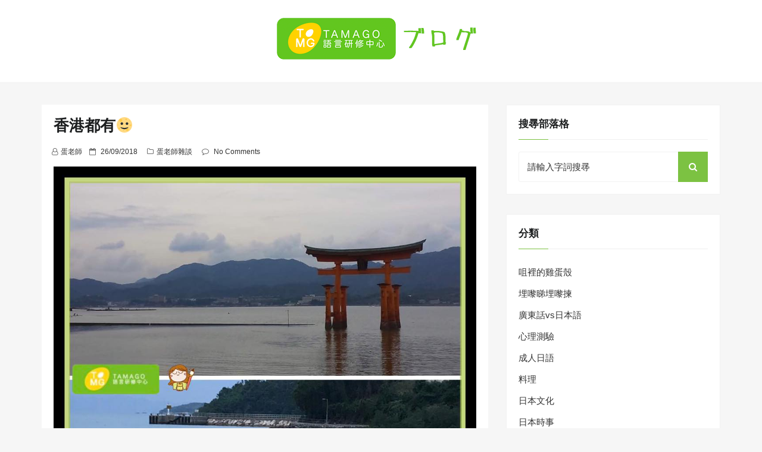

--- FILE ---
content_type: text/html; charset=UTF-8
request_url: https://blog.tamago.edu.hk/2018/09/26/%E9%A6%99%E6%B8%AF%E9%83%BD%E6%9C%89%F0%9F%8C%9D/
body_size: 10565
content:
<!DOCTYPE html>
<html lang="zh-HK" class="no-js no-svg">
<head>
    <meta charset="UTF-8">
    <meta name="viewport" content="width=device-width, initial-scale=1">
    <link rel="profile" href="https://gmpg.org/xfn/11">
    <script>(function(html){html.className = html.className.replace(/\bno-js\b/,'js')})(document.documentElement);</script>
<title>香港都有🌝 &#8211; TAMAGO語言研修中心Blog</title>
<meta name='robots' content='max-image-preview:large' />
<link rel='dns-prefetch' href='//fonts.googleapis.com' />
<link rel='dns-prefetch' href='//s.w.org' />
<link rel="alternate" type="application/rss+xml" title="訂閱《TAMAGO語言研修中心Blog》&raquo; 資訊提供" href="https://blog.tamago.edu.hk/feed/" />
<link rel="alternate" type="application/rss+xml" title="訂閱《TAMAGO語言研修中心Blog》&raquo; 留言的資訊提供" href="https://blog.tamago.edu.hk/comments/feed/" />
<link rel="alternate" type="application/rss+xml" title="訂閱《TAMAGO語言研修中心Blog 》&raquo;〈香港都有🌝〉留言的資訊提供" href="https://blog.tamago.edu.hk/2018/09/26/%e9%a6%99%e6%b8%af%e9%83%bd%e6%9c%89%f0%9f%8c%9d/feed/" />
<script type="text/javascript">
window._wpemojiSettings = {"baseUrl":"https:\/\/s.w.org\/images\/core\/emoji\/14.0.0\/72x72\/","ext":".png","svgUrl":"https:\/\/s.w.org\/images\/core\/emoji\/14.0.0\/svg\/","svgExt":".svg","source":{"concatemoji":"https:\/\/blog.tamago.edu.hk\/wp-includes\/js\/wp-emoji-release.min.js?ver=6.0.11"}};
/*! This file is auto-generated */
!function(e,a,t){var n,r,o,i=a.createElement("canvas"),p=i.getContext&&i.getContext("2d");function s(e,t){var a=String.fromCharCode,e=(p.clearRect(0,0,i.width,i.height),p.fillText(a.apply(this,e),0,0),i.toDataURL());return p.clearRect(0,0,i.width,i.height),p.fillText(a.apply(this,t),0,0),e===i.toDataURL()}function c(e){var t=a.createElement("script");t.src=e,t.defer=t.type="text/javascript",a.getElementsByTagName("head")[0].appendChild(t)}for(o=Array("flag","emoji"),t.supports={everything:!0,everythingExceptFlag:!0},r=0;r<o.length;r++)t.supports[o[r]]=function(e){if(!p||!p.fillText)return!1;switch(p.textBaseline="top",p.font="600 32px Arial",e){case"flag":return s([127987,65039,8205,9895,65039],[127987,65039,8203,9895,65039])?!1:!s([55356,56826,55356,56819],[55356,56826,8203,55356,56819])&&!s([55356,57332,56128,56423,56128,56418,56128,56421,56128,56430,56128,56423,56128,56447],[55356,57332,8203,56128,56423,8203,56128,56418,8203,56128,56421,8203,56128,56430,8203,56128,56423,8203,56128,56447]);case"emoji":return!s([129777,127995,8205,129778,127999],[129777,127995,8203,129778,127999])}return!1}(o[r]),t.supports.everything=t.supports.everything&&t.supports[o[r]],"flag"!==o[r]&&(t.supports.everythingExceptFlag=t.supports.everythingExceptFlag&&t.supports[o[r]]);t.supports.everythingExceptFlag=t.supports.everythingExceptFlag&&!t.supports.flag,t.DOMReady=!1,t.readyCallback=function(){t.DOMReady=!0},t.supports.everything||(n=function(){t.readyCallback()},a.addEventListener?(a.addEventListener("DOMContentLoaded",n,!1),e.addEventListener("load",n,!1)):(e.attachEvent("onload",n),a.attachEvent("onreadystatechange",function(){"complete"===a.readyState&&t.readyCallback()})),(e=t.source||{}).concatemoji?c(e.concatemoji):e.wpemoji&&e.twemoji&&(c(e.twemoji),c(e.wpemoji)))}(window,document,window._wpemojiSettings);
</script>
<style type="text/css">
img.wp-smiley,
img.emoji {
	display: inline !important;
	border: none !important;
	box-shadow: none !important;
	height: 1em !important;
	width: 1em !important;
	margin: 0 0.07em !important;
	vertical-align: -0.1em !important;
	background: none !important;
	padding: 0 !important;
}
</style>
	<link rel='stylesheet' id='wp-block-library-css'  href='https://blog.tamago.edu.hk/wp-includes/css/dist/block-library/style.min.css?ver=6.0.11' type='text/css' media='all' />
<style id='global-styles-inline-css' type='text/css'>
body{--wp--preset--color--black: #000000;--wp--preset--color--cyan-bluish-gray: #abb8c3;--wp--preset--color--white: #ffffff;--wp--preset--color--pale-pink: #f78da7;--wp--preset--color--vivid-red: #cf2e2e;--wp--preset--color--luminous-vivid-orange: #ff6900;--wp--preset--color--luminous-vivid-amber: #fcb900;--wp--preset--color--light-green-cyan: #7bdcb5;--wp--preset--color--vivid-green-cyan: #00d084;--wp--preset--color--pale-cyan-blue: #8ed1fc;--wp--preset--color--vivid-cyan-blue: #0693e3;--wp--preset--color--vivid-purple: #9b51e0;--wp--preset--gradient--vivid-cyan-blue-to-vivid-purple: linear-gradient(135deg,rgba(6,147,227,1) 0%,rgb(155,81,224) 100%);--wp--preset--gradient--light-green-cyan-to-vivid-green-cyan: linear-gradient(135deg,rgb(122,220,180) 0%,rgb(0,208,130) 100%);--wp--preset--gradient--luminous-vivid-amber-to-luminous-vivid-orange: linear-gradient(135deg,rgba(252,185,0,1) 0%,rgba(255,105,0,1) 100%);--wp--preset--gradient--luminous-vivid-orange-to-vivid-red: linear-gradient(135deg,rgba(255,105,0,1) 0%,rgb(207,46,46) 100%);--wp--preset--gradient--very-light-gray-to-cyan-bluish-gray: linear-gradient(135deg,rgb(238,238,238) 0%,rgb(169,184,195) 100%);--wp--preset--gradient--cool-to-warm-spectrum: linear-gradient(135deg,rgb(74,234,220) 0%,rgb(151,120,209) 20%,rgb(207,42,186) 40%,rgb(238,44,130) 60%,rgb(251,105,98) 80%,rgb(254,248,76) 100%);--wp--preset--gradient--blush-light-purple: linear-gradient(135deg,rgb(255,206,236) 0%,rgb(152,150,240) 100%);--wp--preset--gradient--blush-bordeaux: linear-gradient(135deg,rgb(254,205,165) 0%,rgb(254,45,45) 50%,rgb(107,0,62) 100%);--wp--preset--gradient--luminous-dusk: linear-gradient(135deg,rgb(255,203,112) 0%,rgb(199,81,192) 50%,rgb(65,88,208) 100%);--wp--preset--gradient--pale-ocean: linear-gradient(135deg,rgb(255,245,203) 0%,rgb(182,227,212) 50%,rgb(51,167,181) 100%);--wp--preset--gradient--electric-grass: linear-gradient(135deg,rgb(202,248,128) 0%,rgb(113,206,126) 100%);--wp--preset--gradient--midnight: linear-gradient(135deg,rgb(2,3,129) 0%,rgb(40,116,252) 100%);--wp--preset--duotone--dark-grayscale: url('#wp-duotone-dark-grayscale');--wp--preset--duotone--grayscale: url('#wp-duotone-grayscale');--wp--preset--duotone--purple-yellow: url('#wp-duotone-purple-yellow');--wp--preset--duotone--blue-red: url('#wp-duotone-blue-red');--wp--preset--duotone--midnight: url('#wp-duotone-midnight');--wp--preset--duotone--magenta-yellow: url('#wp-duotone-magenta-yellow');--wp--preset--duotone--purple-green: url('#wp-duotone-purple-green');--wp--preset--duotone--blue-orange: url('#wp-duotone-blue-orange');--wp--preset--font-size--small: 13px;--wp--preset--font-size--medium: 20px;--wp--preset--font-size--large: 36px;--wp--preset--font-size--x-large: 42px;}.has-black-color{color: var(--wp--preset--color--black) !important;}.has-cyan-bluish-gray-color{color: var(--wp--preset--color--cyan-bluish-gray) !important;}.has-white-color{color: var(--wp--preset--color--white) !important;}.has-pale-pink-color{color: var(--wp--preset--color--pale-pink) !important;}.has-vivid-red-color{color: var(--wp--preset--color--vivid-red) !important;}.has-luminous-vivid-orange-color{color: var(--wp--preset--color--luminous-vivid-orange) !important;}.has-luminous-vivid-amber-color{color: var(--wp--preset--color--luminous-vivid-amber) !important;}.has-light-green-cyan-color{color: var(--wp--preset--color--light-green-cyan) !important;}.has-vivid-green-cyan-color{color: var(--wp--preset--color--vivid-green-cyan) !important;}.has-pale-cyan-blue-color{color: var(--wp--preset--color--pale-cyan-blue) !important;}.has-vivid-cyan-blue-color{color: var(--wp--preset--color--vivid-cyan-blue) !important;}.has-vivid-purple-color{color: var(--wp--preset--color--vivid-purple) !important;}.has-black-background-color{background-color: var(--wp--preset--color--black) !important;}.has-cyan-bluish-gray-background-color{background-color: var(--wp--preset--color--cyan-bluish-gray) !important;}.has-white-background-color{background-color: var(--wp--preset--color--white) !important;}.has-pale-pink-background-color{background-color: var(--wp--preset--color--pale-pink) !important;}.has-vivid-red-background-color{background-color: var(--wp--preset--color--vivid-red) !important;}.has-luminous-vivid-orange-background-color{background-color: var(--wp--preset--color--luminous-vivid-orange) !important;}.has-luminous-vivid-amber-background-color{background-color: var(--wp--preset--color--luminous-vivid-amber) !important;}.has-light-green-cyan-background-color{background-color: var(--wp--preset--color--light-green-cyan) !important;}.has-vivid-green-cyan-background-color{background-color: var(--wp--preset--color--vivid-green-cyan) !important;}.has-pale-cyan-blue-background-color{background-color: var(--wp--preset--color--pale-cyan-blue) !important;}.has-vivid-cyan-blue-background-color{background-color: var(--wp--preset--color--vivid-cyan-blue) !important;}.has-vivid-purple-background-color{background-color: var(--wp--preset--color--vivid-purple) !important;}.has-black-border-color{border-color: var(--wp--preset--color--black) !important;}.has-cyan-bluish-gray-border-color{border-color: var(--wp--preset--color--cyan-bluish-gray) !important;}.has-white-border-color{border-color: var(--wp--preset--color--white) !important;}.has-pale-pink-border-color{border-color: var(--wp--preset--color--pale-pink) !important;}.has-vivid-red-border-color{border-color: var(--wp--preset--color--vivid-red) !important;}.has-luminous-vivid-orange-border-color{border-color: var(--wp--preset--color--luminous-vivid-orange) !important;}.has-luminous-vivid-amber-border-color{border-color: var(--wp--preset--color--luminous-vivid-amber) !important;}.has-light-green-cyan-border-color{border-color: var(--wp--preset--color--light-green-cyan) !important;}.has-vivid-green-cyan-border-color{border-color: var(--wp--preset--color--vivid-green-cyan) !important;}.has-pale-cyan-blue-border-color{border-color: var(--wp--preset--color--pale-cyan-blue) !important;}.has-vivid-cyan-blue-border-color{border-color: var(--wp--preset--color--vivid-cyan-blue) !important;}.has-vivid-purple-border-color{border-color: var(--wp--preset--color--vivid-purple) !important;}.has-vivid-cyan-blue-to-vivid-purple-gradient-background{background: var(--wp--preset--gradient--vivid-cyan-blue-to-vivid-purple) !important;}.has-light-green-cyan-to-vivid-green-cyan-gradient-background{background: var(--wp--preset--gradient--light-green-cyan-to-vivid-green-cyan) !important;}.has-luminous-vivid-amber-to-luminous-vivid-orange-gradient-background{background: var(--wp--preset--gradient--luminous-vivid-amber-to-luminous-vivid-orange) !important;}.has-luminous-vivid-orange-to-vivid-red-gradient-background{background: var(--wp--preset--gradient--luminous-vivid-orange-to-vivid-red) !important;}.has-very-light-gray-to-cyan-bluish-gray-gradient-background{background: var(--wp--preset--gradient--very-light-gray-to-cyan-bluish-gray) !important;}.has-cool-to-warm-spectrum-gradient-background{background: var(--wp--preset--gradient--cool-to-warm-spectrum) !important;}.has-blush-light-purple-gradient-background{background: var(--wp--preset--gradient--blush-light-purple) !important;}.has-blush-bordeaux-gradient-background{background: var(--wp--preset--gradient--blush-bordeaux) !important;}.has-luminous-dusk-gradient-background{background: var(--wp--preset--gradient--luminous-dusk) !important;}.has-pale-ocean-gradient-background{background: var(--wp--preset--gradient--pale-ocean) !important;}.has-electric-grass-gradient-background{background: var(--wp--preset--gradient--electric-grass) !important;}.has-midnight-gradient-background{background: var(--wp--preset--gradient--midnight) !important;}.has-small-font-size{font-size: var(--wp--preset--font-size--small) !important;}.has-medium-font-size{font-size: var(--wp--preset--font-size--medium) !important;}.has-large-font-size{font-size: var(--wp--preset--font-size--large) !important;}.has-x-large-font-size{font-size: var(--wp--preset--font-size--x-large) !important;}
</style>
<link rel='stylesheet' id='web-log-css'  href='https://blog.tamago.edu.hk/wp-content/themes/web-log/style.css?ver=6.0.11' type='text/css' media='all' />
<style id='web-log-inline-css' type='text/css'>
 .site-title, .site-title a, .pagination-wrap .nav-links a, body a:hover, body a:active, .post .entry-title a:hover, .post .entry-title a:focus, .post .entry-title a:active, .main-navigation a:hover,
    li.current-menu-item a,.entry-footer .tag-list i
                  {

                      color: #7cc242;

                   }

                   .back-to-top > i, .web-log-post-grid .meta-category a, .header-breadcrumb, button:hover, button:focus, input[type='button']:hover, input[type='button']:focus, input[type='submit']:hover, input[type='submit']:focus, .widget .widget-title:before, .header-wrapper .header-top, button, input[type='button'], input[type='submit'], .read-more .link, h4.ct_post_area-title span:after, .page-header .page-title,.web-log-post-list .meta-category a,.entry-footer .edit-link a.post-edit-link,.comment-reply-link,.main-navigation li li:hover,.menu-primary-container ul li:hover,.menu-primary-container ul li.current-menu-item

                  {

                      background: #7cc242;

                   }

                   #search-popup.popup-box-on #search input[type='search'], .header-wrapper .header-top

                  {

                      border-bottom:  1px solid #7cc242;

                   }

                   .entry-content blockquote

                  {

                      border-left:  5px solid #7cc242;

                   }

                  
</style>
<link rel='stylesheet' id='blog-nano-css'  href='https://blog.tamago.edu.hk/wp-content/themes/blog-nano/style.css?ver=1.0.6' type='text/css' media='all' />
<style id='blog-nano-inline-css' type='text/css'>
 .site-title, .site-title a, .pagination-wrap .nav-links a, body a:hover, body a:active, .post .entry-title a:hover, .post .entry-title a:focus, .post .entry-title a:active, .main-navigation a:hover,
    li.current-menu-item a,.entry-footer .tag-list i
                  {

                      color: #7cc242;

                   }

                   .back-to-top > i, .web-log-post-grid .meta-category a, .header-breadcrumb, button:hover, button:focus, input[type='button']:hover, input[type='button']:focus, input[type='submit']:hover, input[type='submit']:focus, .widget .widget-title:before, .header-wrapper .header-top, button, input[type='button'], input[type='submit'], .read-more .link, h4.ct_post_area-title span:after, .page-header .page-title,.web-log-post-list .meta-category a,.entry-footer .edit-link a.post-edit-link,.comment-reply-link,.main-navigation li li:hover,.menu-primary-container ul li:hover,.menu-primary-container ul li.current-menu-item,
  .woocommerce #respond input#submit, .woocommerce a.button, .woocommerce button.button, .woocommerce input.button, .woocommerce #respond input#submit.alt:hover, .woocommerce a.button.alt:hover, .woocommerce button.button.alt:hover, .woocommerce input.button.alt:hover, .woocommerce #respond input#submit.alt, .woocommerce a.button.alt, .woocommerce button.button.alt, .woocommerce input.button.alt

                  {

                      background: #7cc242;

                   }

                   #search-popup.popup-box-on #search input[type='search'], .header-wrapper .header-top

                  {

                      border-bottom:  1px solid #7cc242;

                   }

                   .entry-content blockquote

                  {

                      border-left:  5px solid #7cc242;

                   }

                  
</style>
<link rel='stylesheet' id='web-log-google-fonts-css'  href='//fonts.googleapis.com/css?family=Cabin%3A400%2C500%26subset%3Dlatin%2Clatin-ext%7CMontserrat%3A300%2C400%2C500%26subset%3Dlatin%2Clatin-ext&#038;subset=latin%2Clatin-ext' type='text/css' media='all' />
<link rel='stylesheet' id='bootstrap-css'  href='https://blog.tamago.edu.hk/wp-content/themes/web-log/assets/css/bootstrap.css?ver=6.0.11' type='text/css' media='all' />
<link rel='stylesheet' id='fontawesome-css'  href='https://blog.tamago.edu.hk/wp-content/themes/web-log/assets/css/font-awesome.css?ver=6.0.11' type='text/css' media='all' />
<link rel='stylesheet' id='animate-css'  href='https://blog.tamago.edu.hk/wp-content/themes/web-log/assets/css/animate.css?ver=6.0.11' type='text/css' media='all' />
<!--[if lt IE 9]>
<script type='text/javascript' src='https://blog.tamago.edu.hk/wp-content/themes/web-log/assets/js/html5.js?ver=3.7.3' id='html5-js'></script>
<![endif]-->
<script type='text/javascript' src='https://blog.tamago.edu.hk/wp-includes/js/jquery/jquery.min.js?ver=3.6.0' id='jquery-core-js'></script>
<script type='text/javascript' src='https://blog.tamago.edu.hk/wp-includes/js/jquery/jquery-migrate.min.js?ver=3.3.2' id='jquery-migrate-js'></script>
<link rel="https://api.w.org/" href="https://blog.tamago.edu.hk/wp-json/" /><link rel="alternate" type="application/json" href="https://blog.tamago.edu.hk/wp-json/wp/v2/posts/3076" /><link rel="EditURI" type="application/rsd+xml" title="RSD" href="https://blog.tamago.edu.hk/xmlrpc.php?rsd" />
<link rel="wlwmanifest" type="application/wlwmanifest+xml" href="https://blog.tamago.edu.hk/wp-includes/wlwmanifest.xml" /> 
<meta name="generator" content="WordPress 6.0.11" />
<link rel="canonical" href="https://blog.tamago.edu.hk/2018/09/26/%e9%a6%99%e6%b8%af%e9%83%bd%e6%9c%89%f0%9f%8c%9d/" />
<link rel='shortlink' href='https://blog.tamago.edu.hk/?p=3076' />
<link rel="alternate" type="application/json+oembed" href="https://blog.tamago.edu.hk/wp-json/oembed/1.0/embed?url=https%3A%2F%2Fblog.tamago.edu.hk%2F2018%2F09%2F26%2F%25e9%25a6%2599%25e6%25b8%25af%25e9%2583%25bd%25e6%259c%2589%25f0%259f%258c%259d%2F" />
<link rel="alternate" type="text/xml+oembed" href="https://blog.tamago.edu.hk/wp-json/oembed/1.0/embed?url=https%3A%2F%2Fblog.tamago.edu.hk%2F2018%2F09%2F26%2F%25e9%25a6%2599%25e6%25b8%25af%25e9%2583%25bd%25e6%259c%2589%25f0%259f%258c%259d%2F&#038;format=xml" />
<link rel="pingback" href="https://blog.tamago.edu.hk/xmlrpc.php">
		<style type="text/css" id="web_log-header-css">
				.site-title,
		.site-description {
			clip: rect(1px, 1px, 1px, 1px);
			position: absolute;
		}
		</style>
		<link rel="icon" href="https://blog.tamago.edu.hk/wp-content/uploads/2021/01/favicon-1.png" sizes="32x32" />
<link rel="icon" href="https://blog.tamago.edu.hk/wp-content/uploads/2021/01/favicon-1.png" sizes="192x192" />
<link rel="apple-touch-icon" href="https://blog.tamago.edu.hk/wp-content/uploads/2021/01/favicon-1.png" />
<meta name="msapplication-TileImage" content="https://blog.tamago.edu.hk/wp-content/uploads/2021/01/favicon-1.png" />
</head>

<body class="post-template-default single single-post postid-3076 single-format-standard wp-custom-logo has-sidebar title-tagline-hidden right-sidebar">
<svg xmlns="http://www.w3.org/2000/svg" viewBox="0 0 0 0" width="0" height="0" focusable="false" role="none" style="visibility: hidden; position: absolute; left: -9999px; overflow: hidden;" ><defs><filter id="wp-duotone-dark-grayscale"><feColorMatrix color-interpolation-filters="sRGB" type="matrix" values=" .299 .587 .114 0 0 .299 .587 .114 0 0 .299 .587 .114 0 0 .299 .587 .114 0 0 " /><feComponentTransfer color-interpolation-filters="sRGB" ><feFuncR type="table" tableValues="0 0.49803921568627" /><feFuncG type="table" tableValues="0 0.49803921568627" /><feFuncB type="table" tableValues="0 0.49803921568627" /><feFuncA type="table" tableValues="1 1" /></feComponentTransfer><feComposite in2="SourceGraphic" operator="in" /></filter></defs></svg><svg xmlns="http://www.w3.org/2000/svg" viewBox="0 0 0 0" width="0" height="0" focusable="false" role="none" style="visibility: hidden; position: absolute; left: -9999px; overflow: hidden;" ><defs><filter id="wp-duotone-grayscale"><feColorMatrix color-interpolation-filters="sRGB" type="matrix" values=" .299 .587 .114 0 0 .299 .587 .114 0 0 .299 .587 .114 0 0 .299 .587 .114 0 0 " /><feComponentTransfer color-interpolation-filters="sRGB" ><feFuncR type="table" tableValues="0 1" /><feFuncG type="table" tableValues="0 1" /><feFuncB type="table" tableValues="0 1" /><feFuncA type="table" tableValues="1 1" /></feComponentTransfer><feComposite in2="SourceGraphic" operator="in" /></filter></defs></svg><svg xmlns="http://www.w3.org/2000/svg" viewBox="0 0 0 0" width="0" height="0" focusable="false" role="none" style="visibility: hidden; position: absolute; left: -9999px; overflow: hidden;" ><defs><filter id="wp-duotone-purple-yellow"><feColorMatrix color-interpolation-filters="sRGB" type="matrix" values=" .299 .587 .114 0 0 .299 .587 .114 0 0 .299 .587 .114 0 0 .299 .587 .114 0 0 " /><feComponentTransfer color-interpolation-filters="sRGB" ><feFuncR type="table" tableValues="0.54901960784314 0.98823529411765" /><feFuncG type="table" tableValues="0 1" /><feFuncB type="table" tableValues="0.71764705882353 0.25490196078431" /><feFuncA type="table" tableValues="1 1" /></feComponentTransfer><feComposite in2="SourceGraphic" operator="in" /></filter></defs></svg><svg xmlns="http://www.w3.org/2000/svg" viewBox="0 0 0 0" width="0" height="0" focusable="false" role="none" style="visibility: hidden; position: absolute; left: -9999px; overflow: hidden;" ><defs><filter id="wp-duotone-blue-red"><feColorMatrix color-interpolation-filters="sRGB" type="matrix" values=" .299 .587 .114 0 0 .299 .587 .114 0 0 .299 .587 .114 0 0 .299 .587 .114 0 0 " /><feComponentTransfer color-interpolation-filters="sRGB" ><feFuncR type="table" tableValues="0 1" /><feFuncG type="table" tableValues="0 0.27843137254902" /><feFuncB type="table" tableValues="0.5921568627451 0.27843137254902" /><feFuncA type="table" tableValues="1 1" /></feComponentTransfer><feComposite in2="SourceGraphic" operator="in" /></filter></defs></svg><svg xmlns="http://www.w3.org/2000/svg" viewBox="0 0 0 0" width="0" height="0" focusable="false" role="none" style="visibility: hidden; position: absolute; left: -9999px; overflow: hidden;" ><defs><filter id="wp-duotone-midnight"><feColorMatrix color-interpolation-filters="sRGB" type="matrix" values=" .299 .587 .114 0 0 .299 .587 .114 0 0 .299 .587 .114 0 0 .299 .587 .114 0 0 " /><feComponentTransfer color-interpolation-filters="sRGB" ><feFuncR type="table" tableValues="0 0" /><feFuncG type="table" tableValues="0 0.64705882352941" /><feFuncB type="table" tableValues="0 1" /><feFuncA type="table" tableValues="1 1" /></feComponentTransfer><feComposite in2="SourceGraphic" operator="in" /></filter></defs></svg><svg xmlns="http://www.w3.org/2000/svg" viewBox="0 0 0 0" width="0" height="0" focusable="false" role="none" style="visibility: hidden; position: absolute; left: -9999px; overflow: hidden;" ><defs><filter id="wp-duotone-magenta-yellow"><feColorMatrix color-interpolation-filters="sRGB" type="matrix" values=" .299 .587 .114 0 0 .299 .587 .114 0 0 .299 .587 .114 0 0 .299 .587 .114 0 0 " /><feComponentTransfer color-interpolation-filters="sRGB" ><feFuncR type="table" tableValues="0.78039215686275 1" /><feFuncG type="table" tableValues="0 0.94901960784314" /><feFuncB type="table" tableValues="0.35294117647059 0.47058823529412" /><feFuncA type="table" tableValues="1 1" /></feComponentTransfer><feComposite in2="SourceGraphic" operator="in" /></filter></defs></svg><svg xmlns="http://www.w3.org/2000/svg" viewBox="0 0 0 0" width="0" height="0" focusable="false" role="none" style="visibility: hidden; position: absolute; left: -9999px; overflow: hidden;" ><defs><filter id="wp-duotone-purple-green"><feColorMatrix color-interpolation-filters="sRGB" type="matrix" values=" .299 .587 .114 0 0 .299 .587 .114 0 0 .299 .587 .114 0 0 .299 .587 .114 0 0 " /><feComponentTransfer color-interpolation-filters="sRGB" ><feFuncR type="table" tableValues="0.65098039215686 0.40392156862745" /><feFuncG type="table" tableValues="0 1" /><feFuncB type="table" tableValues="0.44705882352941 0.4" /><feFuncA type="table" tableValues="1 1" /></feComponentTransfer><feComposite in2="SourceGraphic" operator="in" /></filter></defs></svg><svg xmlns="http://www.w3.org/2000/svg" viewBox="0 0 0 0" width="0" height="0" focusable="false" role="none" style="visibility: hidden; position: absolute; left: -9999px; overflow: hidden;" ><defs><filter id="wp-duotone-blue-orange"><feColorMatrix color-interpolation-filters="sRGB" type="matrix" values=" .299 .587 .114 0 0 .299 .587 .114 0 0 .299 .587 .114 0 0 .299 .587 .114 0 0 " /><feComponentTransfer color-interpolation-filters="sRGB" ><feFuncR type="table" tableValues="0.098039215686275 1" /><feFuncG type="table" tableValues="0 0.66274509803922" /><feFuncB type="table" tableValues="0.84705882352941 0.41960784313725" /><feFuncA type="table" tableValues="1 1" /></feComponentTransfer><feComposite in2="SourceGraphic" operator="in" /></filter></defs></svg><div id="page" class="site">
    <a class="skip-link screen-reader-text"
       href="#content">Skip to content</a>
	<div class="mobile-menu-wrap">
		<div class="mobile-menu"></div>
	</div>
	<header id="masthead" class="site-header" role="banner">
		<div class="header-wrapper">
			<div class="mobile-header">
				<div class="container">
					<div class="row">
						<div class="col-lg-12">
							<div class="menu-bar-wrap text-center">
								<div class="mobile-nav">
									<a tabindex="0"  class="menu-icon"><i class="fa fa-bars" aria-hidden="true"></i></a>
								</div>
								<div class="mobile-logo">
									<div class="site-branding">

	        <div class="custom-logo">
           <h1 class="site-title-logo"> <a href="https://blog.tamago.edu.hk/" class="custom-logo-link" rel="home"><img width="350" height="70" src="https://blog.tamago.edu.hk/wp-content/uploads/2021/01/tamago_blog.png" class="custom-logo" alt="TAMAGO語言研修中心Blog" srcset="https://blog.tamago.edu.hk/wp-content/uploads/2021/01/tamago_blog.png 350w, https://blog.tamago.edu.hk/wp-content/uploads/2021/01/tamago_blog-300x60.png 300w" sizes="100vw" /></a></h1>
        </div>
	    <div class="site-branding-text">
        <h1 class="site-title"><a href="https://blog.tamago.edu.hk/" rel="home">TAMAGO語言研修中心Blog</a></h1>
        <p class="site-description">這是TAMAGO語言研修中心的Blog，主要分享與日本語相關主題的文章。</p>
    </div>

</div><!-- .site-branding -->
								</div>
								<div class="mobile-search">
									<div class="search-icon">
										<a href="https://blog.tamago.edu.hk/searchpage/" id="mobile-search"><i class="fa fa-search" aria-hidden="true"></i></a>
									</div>

									 <div id="mobile-search-popup" class="search-off full-search-wrapper">
										<div id="search" class="top-bar-search open">

                                            
<form  role="search" method="get" class="search-form" action="https://blog.tamago.edu.hk/">
	<label for="search-form-6971a98f3f14b">
		<span class="screen-reader-text">Search for:</span>
        <input type="search" id="search-form-6971a98f3f14b" class="search-field pop-up-form" placeholder="請輸入字詞搜㝷" value="" name="s" />
	</label>
	<button type="submit" class="search-submit">
    	<span class="screen-reader-text">
			Search        </span>
        <i class="fa fa-search" aria-hidden="true"></i>
    </button>
</form>

                                            <button  data-widget="remove" id="close-icon" class="close" type="button"><i class="fa fa-times" aria-hidden="true"></i></button>


										</div>
									</div>
								</div>
							</div>
						</div>
					</div>
				</div>
			</div>
			            <div class="header-logo">
                <div class="container">
                    <div class="row">
                    	<div class="col-lg-12 col-sm-12 desktop-logo">
							<div class="site-branding">

	        <div class="custom-logo">
           <h1 class="site-title-logo"> <a href="https://blog.tamago.edu.hk/" class="custom-logo-link" rel="home"><img width="350" height="70" src="https://blog.tamago.edu.hk/wp-content/uploads/2021/01/tamago_blog.png" class="custom-logo" alt="TAMAGO語言研修中心Blog" srcset="https://blog.tamago.edu.hk/wp-content/uploads/2021/01/tamago_blog.png 350w, https://blog.tamago.edu.hk/wp-content/uploads/2021/01/tamago_blog-300x60.png 300w" sizes="100vw" /></a></h1>
        </div>
	    <div class="site-branding-text">
        <h1 class="site-title"><a href="https://blog.tamago.edu.hk/" rel="home">TAMAGO語言研修中心Blog</a></h1>
        <p class="site-description">這是TAMAGO語言研修中心的Blog，主要分享與日本語相關主題的文章。</p>
    </div>

</div><!-- .site-branding -->
						</div>
				  	</div>
				</div>
			</div>

			<div class="header-menu">
                <div class="container">
                    <div class="row">
                        <div class="col-lg-12">
                            
							<!--<div class="mini-search-icon">
								<a href="#" id="search-icon"><i class="fa fa-search" aria-hidden="true"></i></a>
							</div>-->

							 <div id="search-popup" class="search-off full-search-wrapper">
            					<div id="search" class="top-bar-search open">

                                    
<form  role="search" method="get" class="search-form" action="https://blog.tamago.edu.hk/">
	<label for="search-form-6971a98f3f85d">
		<span class="screen-reader-text">Search for:</span>
        <input type="search" id="search-form-6971a98f3f85d" class="search-field pop-up-form" placeholder="請輸入字詞搜㝷" value="" name="s" />
	</label>
	<button type="submit" class="search-submit">
    	<span class="screen-reader-text">
			Search        </span>
        <i class="fa fa-search" aria-hidden="true"></i>
    </button>
</form>
            						<button data-widget="remove" id="removeClass" class="close" type="button"><i class="fa fa-times" aria-hidden="true"></i></button>

								</div>
							</div>

                        </div>
                    </div>
                </div>
            </div>
		</div>
	</header><!-- #masthead -->

	        <section class="page-header jumbotron">
            <div class="container">
                <div class="row">
                    <div class="col-lg-12">
                                                        <h1 class="page-title">香港都有🌝</h1>

                            
                    </div>
                </div>
            </div>
        </section>
    <div id="content" class="site-content">
	<div class="container">
        <div class="row">
     		
			<div class="col-md-8"  >
			
                <div id="primary" class="content-area">
                    <main id="main" class="site-main" role="main">
            
                        
<article id="post-3076" class="post-3076 post type-post status-publish format-standard has-post-thumbnail hentry category-8">
	<div class="post-wrapper">
		
		<header class="entry-header">
		
		   <h1 class="entry-title">香港都有🌝</h1>        
        	<ul class="entry-meta list-inline">
                
				<li class="byline list-inline-item"><span class="author vcard"><i class="fa fa-user-o" aria-hidden="true"></i><a class="url fn n" href="https://blog.tamago.edu.hk/author/tiffany_admin/">蛋老師</a></span></li><li class="posted-on list-inline-item"><i class="fa fa-calendar-o" aria-hidden="true"></i><span class="screen-reader-text">Posted on</span> <a href="https://blog.tamago.edu.hk/2018/09/26/" rel="bookmark"><time class="entry-date published updated" datetime="2018-09-26T18:02:00+08:00">26/09/2018</time></a></li>				
				
				                
				<li class="meta-categories list-inline-item"><i class="fa fa-folder-o" aria-hidden="true"></i><a href="https://blog.tamago.edu.hk/category/%e8%9b%8b%e8%80%81%e5%b8%ab%e9%9b%9c%e8%ab%87/" rel="category tag">蛋老師雜談</a></li>                
								
				
								
				<li class="meta-comment list-inline-item">
                    	
					<i class="fa fa-comment-o" aria-hidden="true"></i>
                    <a href="https://blog.tamago.edu.hk/2018/09/26/%e9%a6%99%e6%b8%af%e9%83%bd%e6%9c%89%f0%9f%8c%9d/#respond">No Comments</a>
                </li>
					                
			</ul>
        
        </header><!-- .entry-header -->
        
		            <div class="post-thumbnail">
                
                <img width="960" height="960" src="https://blog.tamago.edu.hk/wp-content/uploads/2021/02/blog20180926-1.jpg" class="attachment-full size-full wp-post-image" alt="" srcset="https://blog.tamago.edu.hk/wp-content/uploads/2021/02/blog20180926-1.jpg 960w, https://blog.tamago.edu.hk/wp-content/uploads/2021/02/blog20180926-1-300x300.jpg 300w, https://blog.tamago.edu.hk/wp-content/uploads/2021/02/blog20180926-1-150x150.jpg 150w, https://blog.tamago.edu.hk/wp-content/uploads/2021/02/blog20180926-1-768x768.jpg 768w, https://blog.tamago.edu.hk/wp-content/uploads/2021/02/blog20180926-1-100x100.jpg 100w" sizes="100vw" />            </div>
		        
        <div class="entry-content">
			<p>短文作成<br />
広島 #には「海に浮かぶ」鳥居があります。<br />
香港 #にも 「海に浮かぶ」ゴミ箱があります！</p>
<p>廣島有＂浮在海上的＂鳥居。<br />
香港都有＂浮在海上的＂垃圾桶！</p>
<p>〇〇には＿＿＿＿＿＿　が あります。<br />
△△にも＿＿＿＿＿＿ が あります！<br />
有冇其他例子呢?<br />
#有獎活動 #名額一個 #最緊要有創意</p>
<p>關聯詞彙<br />
★海（うみ）<br />
★浮かぶ（うかぶ）<br />
★厳島神社（いつくしま じんじゃ）<br />
★鳥居（とり い） &#8211; 說是連接神明居住的神域與人類居住的俗世之通道，屬「結界」的一種。#中二病要發作了。</p>
<p>鳴謝：S同學傳來的照片</p>
		</div><!-- .entry-content -->
		
			</div>
</article><!-- #post-## -->


	<nav class="navigation post-navigation" aria-label="文章">
		<h2 class="screen-reader-text">文章導覽</h2>
		<div class="nav-links"><div class="nav-previous"><a href="https://blog.tamago.edu.hk/2018/09/23/%e5%92%8c%e8%8f%93%e5%ad%90%e8%b3%80%e4%b8%ad%e7%a7%8b%e2%9d%a4%ef%b8%8f%f0%9f%98%8d%f0%9f%a4%a4/" rel="prev"><span class="previous-label">Previous</span>
                                        <i class="fa fa-long-arrow-left" aria-hidden="true"></i>
                                        <span class="nav-title">和菓子賀中秋❤️😍🤤</span></a></div><div class="nav-next"><a href="https://blog.tamago.edu.hk/2018/09/28/%e4%b8%89%e8%b6%8a%e4%bc%8a%e5%8b%a2%e4%b8%b9/" rel="next"><span class="next-label">Next</span>
                                        <span class="nav-title">三越伊勢丹</span>
                                        <i class="fa fa-long-arrow-right" aria-hidden="true"></i></a></div></div>
	</nav>		<div class="post-related"><div class="ct_post_area"><h4 class="ct_post_area-title"><span>Related Post</span></h4></div>
            <div class="cf related-stuff">
						<div class="item-related">
					
										<a href="https://blog.tamago.edu.hk/2017/10/23/%e6%89%93%e9%a2%a8%e8%bf%94%e5%b7%a5%e5%98%85%e6%97%a5%e6%9c%ac/"><img width="520" height="397" src="https://blog.tamago.edu.hk/wp-content/uploads/2021/04/blog20171023-1-520x397.jpg" class="attachment-web-log-random-thumb size-web-log-random-thumb wp-post-image" alt="" loading="lazy" srcset="https://blog.tamago.edu.hk/wp-content/uploads/2021/04/blog20171023-1-520x397.jpg 520w, https://blog.tamago.edu.hk/wp-content/uploads/2021/04/blog20171023-1-100x75.jpg 100w" sizes="100vw" /></a>
										
					<h3><a href="https://blog.tamago.edu.hk/2017/10/23/%e6%89%93%e9%a2%a8%e8%bf%94%e5%b7%a5%e5%98%85%e6%97%a5%e6%9c%ac/">打風返工嘅日本</a></h3>
					<span class="date">23/10/2017</span>
					
				</div>
						<div class="item-related">
					
										<a href="https://blog.tamago.edu.hk/2018/11/29/%e6%93%9a%e8%aa%aa%f0%9f%98%8c/"><img width="520" height="400" src="https://blog.tamago.edu.hk/wp-content/uploads/2021/02/blog20181129-1-520x400.jpg" class="attachment-web-log-random-thumb size-web-log-random-thumb wp-post-image" alt="" loading="lazy" sizes="100vw" /></a>
										
					<h3><a href="https://blog.tamago.edu.hk/2018/11/29/%e6%93%9a%e8%aa%aa%f0%9f%98%8c/">據說😌</a></h3>
					<span class="date">29/11/2018</span>
					
				</div>
						<div class="item-related">
					
										<a href="https://blog.tamago.edu.hk/2023/05/05/ai%e6%9e%97%e6%97%a5%e6%9b%a6%e5%a4%a7%e9%9b%a2%e5%a9%9a%e6%97%a5%e9%81%93%e5%85%b7/"><img width="520" height="400" src="https://blog.tamago.edu.hk/wp-content/uploads/2023/05/blog20230505-1-520x400.jpeg" class="attachment-web-log-random-thumb size-web-log-random-thumb wp-post-image" alt="" loading="lazy" sizes="100vw" /></a>
										
					<h3><a href="https://blog.tamago.edu.hk/2023/05/05/ai%e6%9e%97%e6%97%a5%e6%9b%a6%e5%a4%a7%e9%9b%a2%e5%a9%9a%e6%97%a5%e9%81%93%e5%85%b7/">AI林日曦大離婚日道具</a></h3>
					<span class="date">05/05/2023</span>
					
				</div>
		</div></div>
<div id="comments" class="comments-area">

		<div id="respond" class="comment-respond">
		<h3 id="reply-title" class="comment-reply-title">發佈留言 <small><a rel="nofollow" id="cancel-comment-reply-link" href="/2018/09/26/%E9%A6%99%E6%B8%AF%E9%83%BD%E6%9C%89%F0%9F%8C%9D/#respond" style="display:none;">取消回覆</a></small></h3><form action="https://blog.tamago.edu.hk/wp-comments-post.php" method="post" id="commentform" class="comment-form" novalidate><p class="comment-notes"><span id="email-notes">發佈留言必須填寫的電子郵件地址不會公開。</span> <span class="required-field-message" aria-hidden="true">必填欄位標示為 <span class="required" aria-hidden="true">*</span></span></p><p class="comment-form-comment"><label for="comment">留言 <span class="required" aria-hidden="true">*</span></label> <textarea id="comment" name="comment" cols="45" rows="8" maxlength="65525" required></textarea></p><p class="comment-form-author"><label for="author">顯示名稱 <span class="required" aria-hidden="true">*</span></label> <input id="author" name="author" type="text" value="" size="30" maxlength="245" required /></p>
<p class="comment-form-email"><label for="email">電子郵件地址 <span class="required" aria-hidden="true">*</span></label> <input id="email" name="email" type="email" value="" size="30" maxlength="100" aria-describedby="email-notes" required /></p>
<p class="comment-form-url"><label for="url">個人網站網址</label> <input id="url" name="url" type="url" value="" size="30" maxlength="200" /></p>
<p class="comment-form-cookies-consent"><input id="wp-comment-cookies-consent" name="wp-comment-cookies-consent" type="checkbox" value="yes" /> <label for="wp-comment-cookies-consent">在瀏覽器中儲存顯示名稱、電子郵件地址及個人網站網址，以供下次發佈留言時使用。</label></p>
<p class="form-submit"><input name="submit" type="submit" id="submit" class="submit" value="發佈留言" /> <input type='hidden' name='comment_post_ID' value='3076' id='comment_post_ID' />
<input type='hidden' name='comment_parent' id='comment_parent' value='0' />
</p><p style="display: none;"><input type="hidden" id="ak_js" name="ak_js" value="194"/></p></form>	</div><!-- #respond -->
	
</div><!-- #comments -->
            
                    </main><!-- #main -->
                </div><!-- #primary -->
            </div>
			
			 
			
			   <div class="col-md-4">    
                
                <aside id="secondary" class="widget-area" role="complementary" aria-label="Blog Sidebar">
	<section id="search-2" class="widget widget_search"><h2 class="widget-title">搜㝷部落格</h2>
<form  role="search" method="get" class="search-form" action="https://blog.tamago.edu.hk/">
	<label for="search-form-6971a98f4c744">
		<span class="screen-reader-text">Search for:</span>
        <input type="search" id="search-form-6971a98f4c744" class="search-field pop-up-form" placeholder="請輸入字詞搜㝷" value="" name="s" />
	</label>
	<button type="submit" class="search-submit">
    	<span class="screen-reader-text">
			Search        </span>
        <i class="fa fa-search" aria-hidden="true"></i>
    </button>
</form>
</section><section id="categories-3" class="widget widget_categories"><h2 class="widget-title">分類</h2>
			<ul>
					<li class="cat-item cat-item-10"><a href="https://blog.tamago.edu.hk/category/%e5%92%80%e8%a3%a1%e7%9a%84%e9%9b%9e%e8%9b%8b%e6%ae%bc/">咀裡的雞蛋殼</a>
</li>
	<li class="cat-item cat-item-9"><a href="https://blog.tamago.edu.hk/category/%e5%9f%8b%e5%9a%9f%e7%9d%87%e5%9f%8b%e5%9a%9f%e6%8f%80/">埋嚟睇埋嚟揀</a>
</li>
	<li class="cat-item cat-item-7"><a href="https://blog.tamago.edu.hk/category/%e5%bb%a3%e6%9d%b1%e8%a9%b1vs%e6%97%a5%e6%9c%ac%e8%aa%9e/">廣東話vs日本語</a>
</li>
	<li class="cat-item cat-item-11"><a href="https://blog.tamago.edu.hk/category/%e5%bf%83%e7%90%86%e6%b8%ac%e9%a9%97/">心理測驗</a>
</li>
	<li class="cat-item cat-item-3"><a href="https://blog.tamago.edu.hk/category/%e6%88%90%e4%ba%ba%e6%97%a5%e8%aa%9e/">成人日語</a>
</li>
	<li class="cat-item cat-item-4"><a href="https://blog.tamago.edu.hk/category/%e6%96%99%e7%90%86/">料理</a>
</li>
	<li class="cat-item cat-item-5"><a href="https://blog.tamago.edu.hk/category/%e6%97%a5%e6%9c%ac%e6%96%87%e5%8c%96/">日本文化</a>
</li>
	<li class="cat-item cat-item-6"><a href="https://blog.tamago.edu.hk/category/%e6%97%a5%e6%9c%ac%e6%99%82%e4%ba%8b/">日本時事</a>
</li>
	<li class="cat-item cat-item-16"><a href="https://blog.tamago.edu.hk/category/%e8%9b%8blc%e5%a5%87%e6%a1%88%e5%b0%8e%e8%ae%80/">蛋LC奇案導讀</a>
</li>
	<li class="cat-item cat-item-14"><a href="https://blog.tamago.edu.hk/category/%e8%9b%8blc%e6%b3%95%e5%ad%b8%e8%ac%9b%e5%a0%82/">蛋LC法學講堂</a>
</li>
	<li class="cat-item cat-item-18"><a href="https://blog.tamago.edu.hk/category/%e8%9b%8blc%e8%aa%9e%e8%a8%80%e6%96%87%e5%8c%96%e8%ac%9b%e5%a0%82/">蛋LC語言文化講堂</a>
</li>
	<li class="cat-item cat-item-12"><a href="https://blog.tamago.edu.hk/category/%e8%9b%8b%e8%80%81%e5%b8%ab%e9%99%aa%e4%bd%a0%e7%9d%87/">蛋老師陪你睇</a>
</li>
	<li class="cat-item cat-item-8"><a href="https://blog.tamago.edu.hk/category/%e8%9b%8b%e8%80%81%e5%b8%ab%e9%9b%9c%e8%ab%87/">蛋老師雜談</a>
</li>
	<li class="cat-item cat-item-17"><a href="https://blog.tamago.edu.hk/category/%e9%a6%99%e6%b8%af%e4%ba%ba%e8%a1%8c%e6%94%bf%e6%9b%b8%e5%a3%ab%e5%b0%8e%e8%ae%80/">香港人行政書士導讀</a>
</li>
	<li class="cat-item cat-item-15"><a href="https://blog.tamago.edu.hk/category/%e9%a6%99%e6%b8%af%e4%ba%ba%e8%a1%8c%e6%94%bf%e6%9b%b8%e5%a3%ab%e6%8f%90%e6%8f%90%e4%bd%a0/">香港人行政書士提提你</a>
</li>
	<li class="cat-item cat-item-2"><a href="https://blog.tamago.edu.hk/category/%e9%a6%99%e6%b8%af%e6%99%82%e4%ba%8b/">香港時事</a>
</li>
			</ul>

			</section>
		<section id="recent-posts-2" class="widget widget_recent_entries">
		<h2 class="widget-title">近期文章</h2>
		<ul>
											<li>
					<a href="https://blog.tamago.edu.hk/2025/12/24/%e6%97%a5%e6%96%87%e6%9c%89%e5%86%87%e3%80%8c%e5%af%a1%e4%ba%ba%e3%80%8d%e5%91%a2%e5%80%8b%e5%ad%97%ef%bc%9f/">日文有冇「寡人」呢個字？</a>
									</li>
											<li>
					<a href="https://blog.tamago.edu.hk/2025/12/23/%f0%9f%87%af%f0%9f%87%b5-%e6%97%a5%e6%9c%ac%e6%94%bf%e5%ba%9c%e6%89%93%e7%ae%97%e3%80%8c%e5%87%ba%e5%a4%a7%e7%b5%95%e3%80%8d/">🇯🇵 日本政府打算「出大絕」</a>
									</li>
											<li>
					<a href="https://blog.tamago.edu.hk/2025/12/23/%f0%9f%94%9e%e9%a6%99%e8%85%b8%e4%bb%94%ef%bc%9f/">🔞香腸仔？</a>
									</li>
											<li>
					<a href="https://blog.tamago.edu.hk/2025/12/21/%f0%9f%87%af%f0%9f%87%b5%e8%80%83%e6%85%ae%e6%8a%8a%e3%80%8c%e6%97%a5%e8%aa%9e%e8%83%bd%e5%8a%9b%e3%80%8d%e6%94%be%e5%85%a5%e5%9c%a8%e7%95%99%e5%af%a9%e6%9f%a5%ef%bc%88%e4%b8%8b%ef%bc%89/">🇯🇵考慮把「日語能力」放入在留審查（下）</a>
									</li>
											<li>
					<a href="https://blog.tamago.edu.hk/2025/12/21/%f0%9f%a7%90%e5%a4%aa%e5%a4%aa%e8%a8%b1%e5%8f%af%e4%b9%8b%e4%b8%8b%e5%8e%bb%e9%a2%a8%e4%bf%97%e5%ba%97%ef%bc%8c%e7%ae%97%e4%b8%8d%e7%ae%97%e4%b8%8d%e8%b2%9e%ef%bc%9f/">🧐太太許可之下去風俗店，算不算不貞？﻿</a>
									</li>
					</ul>

		</section><section id="custom_html-4" class="widget_text widget widget_custom_html"><h2 class="widget-title">TAMAGO語言研修中心其他連結</h2><div class="textwidget custom-html-widget"><p>
	<a href="http://www.tamago.edu.hk" target="_blank" rel="noopener">本校官方網站</a></p>
<p>
	<a href="https://mewe.com/p/tamago" target="_blank" rel="noopener">MeWe 專頁</a>
</p>
<p>
	<a href="https://www.youtube.com/channel/UCXZIVap4dg9KYOwYOa3LR5w/" target="_blank" rel="noopener">YouTube 頻道</a>
</p>
<p>
<a href="https://www.facebook.com/TAMAGOLC" target="_blank" rel="noopener">Facebook 專頁</a></p>
<p>
	<a href="https://www.instagram.com/tamagolc/" target="_blank" rel="noopener">Instagram 專頁</a>
</p></div></section></aside><!-- #secondary -->
            
                </div>
	
             
        </div>
	</div>
</div>

<!--================================
        START FOOTER AREA
    =================================-->
<footer class="footer-area">

        
  <div class="mini-footer">
    <div class="container">
        <div class="row">
            <div class="col-md-12">
            	<div class="copyright-text">
            		    <p>Copyright © 2026 TAMAGO語言研修中心。版權所有。</p>
		          </div>

            </div>
        </div>
    </div>
</div>

</footer>
    
<!--================================
    END FOOTER AREA
    =================================-->
	
</div><!-- #page -->



<script defer src="https://static.cloudflareinsights.com/beacon.min.js/vcd15cbe7772f49c399c6a5babf22c1241717689176015" integrity="sha512-ZpsOmlRQV6y907TI0dKBHq9Md29nnaEIPlkf84rnaERnq6zvWvPUqr2ft8M1aS28oN72PdrCzSjY4U6VaAw1EQ==" data-cf-beacon='{"version":"2024.11.0","token":"43624946ec6740c6829d9c258be587f0","r":1,"server_timing":{"name":{"cfCacheStatus":true,"cfEdge":true,"cfExtPri":true,"cfL4":true,"cfOrigin":true,"cfSpeedBrain":true},"location_startswith":null}}' crossorigin="anonymous"></script>
</body>

</html>


--- FILE ---
content_type: image/svg+xml
request_url: https://s.w.org/images/core/emoji/14.0.0/svg/1f31d.svg
body_size: 179
content:
<svg xmlns="http://www.w3.org/2000/svg" viewBox="0 0 36 36"><path fill="#FFD983" d="M36 18c0 9.941-8.059 18-18 18S0 27.941 0 18 8.059 0 18 0s18 8.059 18 18"/><g fill="#FFCC4D"><circle cx="9.5" cy="7.5" r="3.5"/><circle cx="24.5" cy="28.5" r="3.5"/><circle cx="22" cy="5" r="2"/><circle cx="3" cy="18" r="1"/><circle cx="30" cy="9" r="1"/><circle cx="16" cy="31" r="1"/><circle cx="32" cy="19" r="2"/><circle cx="6" cy="26" r="2"/></g><path d="M18 24.904c-7 0-9-2.618-9-1.381C9 24.762 13 28 18 28s9-3.238 9-4.477c0-1.237-2 1.381-9 1.381M27 15c0 1.657-1.344 3-3 3s-3-1.343-3-3 1.344-3 3-3 3 1.343 3 3m-12 0c0 1.657-1.344 3-3 3s-3-1.343-3-3 1.344-3 3-3 3 1.343 3 3" fill="#292F33"/></svg>